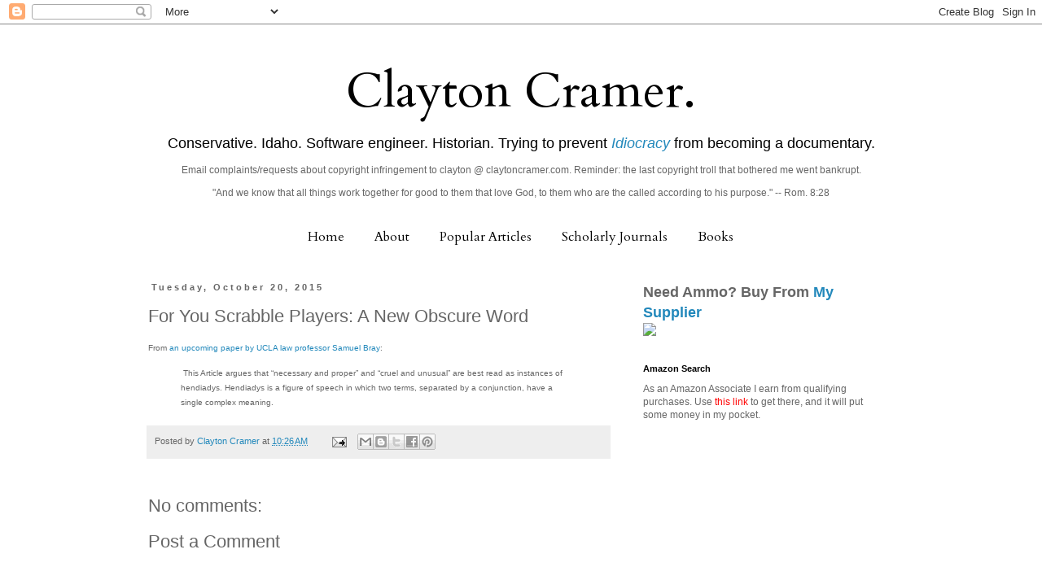

--- FILE ---
content_type: text/html; charset=UTF-8
request_url: https://claytonecramer.blogspot.com/b/stats?style=BLACK_TRANSPARENT&timeRange=ALL_TIME&token=APq4FmC7yiNerpI25w5mifvk0G6qOh893s_4ncqcK9G3fWuSi20109Ua-T87PE4zqjN5mi9YSRN6M9esKntbaiXXtPw8yq1fuA
body_size: -19
content:
{"total":25129861,"sparklineOptions":{"backgroundColor":{"fillOpacity":0.1,"fill":"#000000"},"series":[{"areaOpacity":0.3,"color":"#202020"}]},"sparklineData":[[0,13],[1,12],[2,11],[3,12],[4,11],[5,12],[6,6],[7,15],[8,11],[9,13],[10,15],[11,12],[12,11],[13,12],[14,13],[15,17],[16,23],[17,50],[18,38],[19,32],[20,13],[21,23],[22,23],[23,21],[24,21],[25,40],[26,58],[27,28],[28,93],[29,100]],"nextTickMs":2666}

--- FILE ---
content_type: text/html; charset=utf-8
request_url: https://www.google.com/recaptcha/api2/aframe
body_size: 223
content:
<!DOCTYPE HTML><html><head><meta http-equiv="content-type" content="text/html; charset=UTF-8"></head><body><script nonce="ZnoUKRjIRmxsPeH26h8ofQ">/** Anti-fraud and anti-abuse applications only. See google.com/recaptcha */ try{var clients={'sodar':'https://pagead2.googlesyndication.com/pagead/sodar?'};window.addEventListener("message",function(a){try{if(a.source===window.parent){var b=JSON.parse(a.data);var c=clients[b['id']];if(c){var d=document.createElement('img');d.src=c+b['params']+'&rc='+(localStorage.getItem("rc::a")?sessionStorage.getItem("rc::b"):"");window.document.body.appendChild(d);sessionStorage.setItem("rc::e",parseInt(sessionStorage.getItem("rc::e")||0)+1);localStorage.setItem("rc::h",'1769006453377');}}}catch(b){}});window.parent.postMessage("_grecaptcha_ready", "*");}catch(b){}</script></body></html>